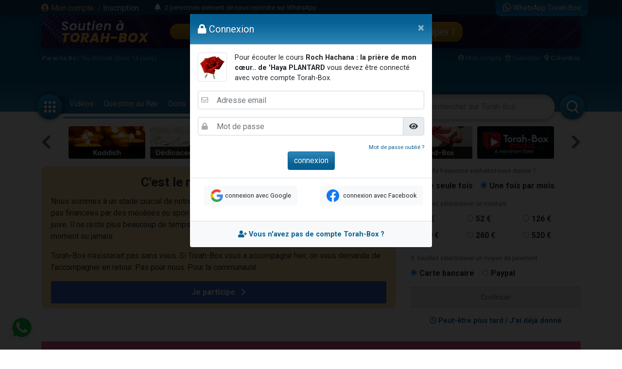

--- FILE ---
content_type: text/html; charset=UTF-8
request_url: https://www.torah-box.com/tools/comment.php?a=list&url=https%3A%2F%2Fwww.torah-box.com%2Ffemmes%2Ftorah-feminine%2Froch-hachana-la-priere-de-mon-coeur_33412.html&id=33412&table=article&duplicate=&pg=0&ts=1768728283668
body_size: 275
content:
{"count":2,"comment":[{"name":"Avigail B.","time":"08\/10\/2022 - 23h11","comment":"Magnifique hazak"},{"name":"Miriam M.","time":"06\/09\/2021 - 07h28","comment":"merci.tres emouvant.Jai les larmes aux yeux"}],"form":"<form id=\"form_comment\" action=\"action\/comment\" method=\"post\" class=\"ajax-form\"><input type=\"hidden\" name=\"url\" value=\"https:\/\/www.torah-box.com\/femmes\/torah-feminine\/roch-hachana-la-priere-de-mon-coeur_33412.html\">\r\n<input type=\"hidden\" name=\"id_content\" value=\"33412\">\r\n<input type=\"hidden\" name=\"id_table\" value=\"article\">\r\n<input type=\"hidden\" name=\"duplicate\" value=\"\">\t\t\t\r\n<div class=\"input-group mb-1\">\r\n\t<textarea name=\"texte\" class=\"form-control\" placeholder=\"R\u00e9diger votre commentaire ici\" rows=\"2\"><\/textarea>\r\n\t<div class=\"input-group-append\"><button type=\"submit\" class=\"input-group-text\"><i class=\"fas fa-paper-plane\"><\/i><\/button><\/div>\r\n<\/div>\r\n<div class=\"custom-control custom-checkbox mb-3\">\r\n\t<input class=\"custom-control-input\" type=\"checkbox\" name=\"notification\" value=\"1\" id=\"checkbox-notification\" checked\/>\r\n\t<label class=\"custom-control-label\" for=\"checkbox-notification\"> Je veux \u00eatre averti des nouveaux commentaires<\/label>\r\n<\/div>\r\n<\/form>","pagination":""}